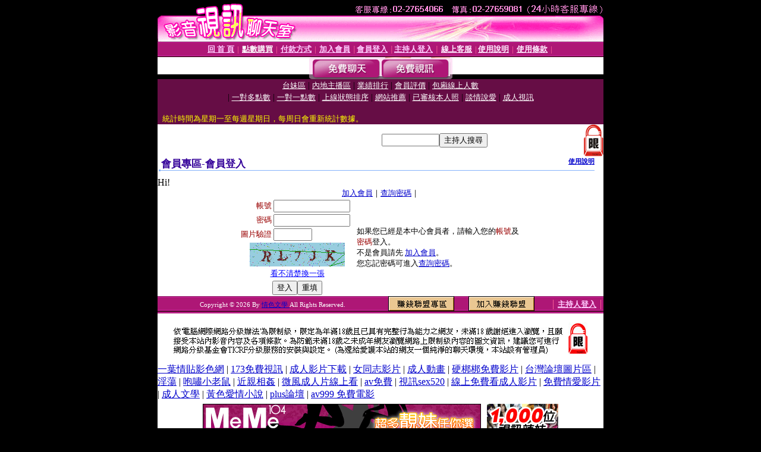

--- FILE ---
content_type: text/html; charset=Big5
request_url: http://www.u853.info/V4/?AID=163341&FID=644737&WEBID=AVSHOW
body_size: 392
content:
<script>alert('請先登入會員才能進入主播包廂')</script><script>location.href = '/index.phtml?PUT=up_logon&FID=644737';</script><form method='POST' action='https://gf744.com/GO/' name='forms' id='SSLforms'>
<input type='hidden' name='CONNECT_ID' value=''>
<input type='hidden' name='FID' value='644737'>
<input type='hidden' name='SID' value='l4t3fnnh6p2818pshbt3ste3jh5u6mlm'>
<input type='hidden' name='AID' value='163341'>
<input type='hidden' name='LTYPE' value='U'>
<input type='hidden' name='WURL' value='http://www.u853.info'>
</FORM><script Language='JavaScript'>document.getElementById('SSLforms').submit();self.window.focus();</script>